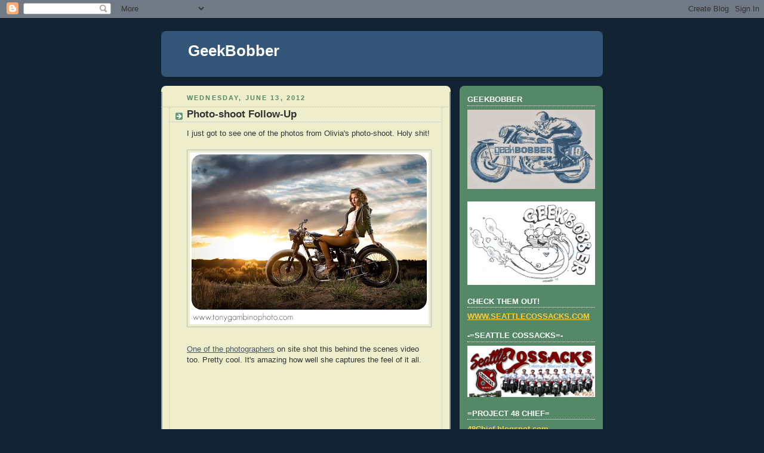

--- FILE ---
content_type: text/javascript; charset=UTF-8
request_url: https://www.geekbobber.com/2012/06/photo-shoot-follow-up.html?action=getFeed&widgetId=Feed1&widgetType=Feed&responseType=js&xssi_token=AOuZoY73rrNGSxYOsdxS9oEFVP7TDcppKw%3A1767443111861
body_size: 141
content:
try {
_WidgetManager._HandleControllerResult('Feed1', 'getFeed',{'status': 'ok', 'feed': {'entries': [{'title': 'Shovelheads in Phoenix!', 'link': 'https://www.jockeyjournal.com/forum/showthread.php?t\x3d214896\x26goto\x3dnewpost', 'publishedDate': '', 'author': ''}, {'title': 'Panhead build', 'link': 'https://www.jockeyjournal.com/forum/showthread.php?t\x3d214902\x26goto\x3dnewpost', 'publishedDate': '', 'author': ''}, {'title': 'New here', 'link': 'https://www.jockeyjournal.com/forum/showthread.php?t\x3d214898\x26goto\x3dnewpost', 'publishedDate': '', 'author': ''}, {'title': 'Looking for 5 spoke drum rear invader', 'link': 'https://www.jockeyjournal.com/forum/showthread.php?t\x3d214894\x26goto\x3dnewpost', 'publishedDate': '', 'author': ''}, {'title': 'Howdy from Matlock Washington', 'link': 'https://www.jockeyjournal.com/forum/showthread.php?t\x3d214890\x26goto\x3dnewpost', 'publishedDate': '', 'author': ''}], 'title': 'The Jockey Journal Board'}});
} catch (e) {
  if (typeof log != 'undefined') {
    log('HandleControllerResult failed: ' + e);
  }
}
